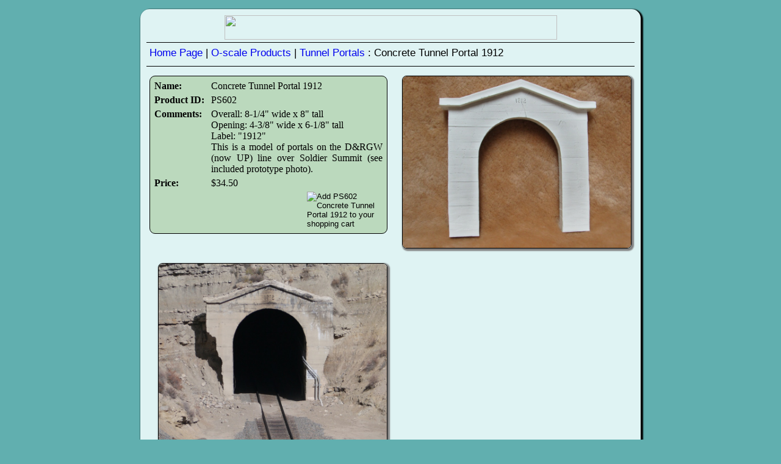

--- FILE ---
content_type: text/html; charset=UTF-8
request_url: https://pre-size.com/products/OscaleTunnel_PortalsPS602.php
body_size: 685
content:
<!DOCTYPE html PUBLIC "-//W3C//DTD XHTML 1.0 Strict//EN" "http://www.w3.org/TR/xhtml1/DTD/xhtml1-strict.dtd">
<html xmlns="http://www.w3.org/1999/xhtml" xml:lang="en" lang="en">
<head>
<meta http-equiv="Content-Type" content="text/html;charset=utf-8" />
<title>Pre-Size - O-scale Tunnel Portals: Concrete Tunnel Portal 1912</title>
<link rel="stylesheet" href="../index2.css" type="text/css" />
<meta name="no-email-collection" content="http://www.unspam.com/noemailcollection/" />
<meta name="description" content="Product line for O-scale" />
</head>
<body onload="document.getElementById('ScrollableContent').focus()">
    <div class="pg" id="ScrollableContent">
        <div class="ctr"><a href="../index.php"><img src="../images/pagelogo.jpg" width="545" height="40" /></a></div>
        <div class="nav"><a href="../index.php">Home Page</a> | <a href="./Oscale.php#Tunnel Portals">O-scale Products</a> | <a href="./OscaleTunnel_Portals.php#PS602">Tunnel Portals</a> : Concrete Tunnel Portal 1912</div>
        <div class="clr"></div>
        <a name="PS602"></a><div class="product">
            <div class="entry_l">Name:</div><div class="entry_r">Concrete Tunnel Portal 1912</div>
            <div class="entry_l">Product ID:</div><div class="entry_r">PS602</div>
            <div class="entry_l">Comments:</div><div class="entry_r">Overall: 8-1/4&quot; wide x 8&quot; tall<br />Opening: 4-3/8&quot; wide x 6-1/8&quot; tall<br />Label: &quot;1912&quot;<br />This is a model of portals on the D&RGW (now UP) line over Soldier Summit (see included prototype photo).</div>
            <div class="entry_l">Price:</div><div class="entry_r">$34.50</div>
            <form method="post" action="/products/OscaleTunnel_PortalsPS602.php" name="addtocart" class="buttononly">
                <input type="image" src="../images/addtocart.gif" title="Add PS602 Concrete Tunnel Portal 1912 to your shopping cart" name="submit" class="cartbutton" onFocus="this.blur()" />
                <input type="hidden" name="prod_name" value="Concrete Tunnel Portal 1912" /><input type="hidden" name="prod_id" value="PS602" /><input type="hidden" name="prod_price" value="$34.50" />
            </form>
        </div>
            <div class="product_photo"><a href="#image1"><img src="./PS602.jpg" title="click to see full version" /></a></div>
        <div class="product_photo"><a href="#image2"><img src="./PS602_2.jpg" title="click to see full version" /></a></div>
            <a href="#" class="imageviewer"><div id="image1"><img src="./PS602.jpg"></div></a>
        <a href="#" class="imageviewer"><div id="image2"><img src="./PS602_2.jpg"></div></a>
        <div class="clr"></div>
    </div>
    <div class="ftr">Copyright &copy; 2014-2026 Pre-Size Model Specialties; All Rights Reserved</div>
</body>
</html>


--- FILE ---
content_type: text/css
request_url: https://pre-size.com/index2.css
body_size: 1886
content:
body,p,img,h1,h2,h3,h4,h5,ul,ol,li,div,form,input { margin:0; padding:0; border:0; }
body        { margin:15px; padding:0; border:0; overflow:scroll; overflow-y:scroll; overflow-x:hidden; background-color:rgb(97,175,175); }
h1          { clear:both; font-family:Century Schoolbook, Arial; font-size:20px; font-style:italic; margin:7px 0 7px 0; padding:7px; color:darkgreen; border:1px solid darkgreen; border-radius:5px; text-align:center; background-color:rgb(125,181,129); }
h2          { clear:both; font-family:Century Schoolbook, Arial; font-size:18px; margin:7px 0 7px 0; padding:7px; color:darkgreen; border:1px solid darkgreen; border-radius:5px; text-align:center; background-color:rgb(125,181,129); }
ul          { margin-left:20px; }
li          { font-family:Verdana; font-size:13px; text-align:justify; margin-bottom:15px; }
p           { padding-bottom:10px; text-align:justify; font-family:Century Schoolbook, Arial; font-size:1.0em; }
p.link      { padding:0 0 10px 15px; text-align:justify; font-family:Century Schoolbook, Arial; font-size:1.0em; }
p.important { background-color:green; color:yellow; padding:10px; border:solid 1px red; }
a           { text-decoration:none; }
a:hover     { text-decoration:underline; }
a:focus     { outline:none; }
a.boldlink  { padding:1px; font-weight:bold; background-color:yellow; border:1px solid orange; border-radius:2px; }
img.border  { border:1px solid black; box-shadow:2px 2px 2px gray; }

form              { font-size:1em; font-family:Verdana, Arial, times, serif; color:black; padding:3px 0 3px 0; }
form fieldset     { padding:9px; border:1px solid darkgray; background-color:whitesmoke; }
form label        { display:block; float:left; width:150px; padding:3px; margin:3px; text-align:left; font-size:13px; }
form label.select { width:220px; height:23px; margin:3px 0 0 0; padding:0; border:0; }
input             { margin:2px 0 7px 0; height:24px; border:1px solid lightsteelblue; }
input.button      { height:auto; border:0; }
textarea          { margin:2px 0 7px 0; border:1px solid lightsteelblue; }
#topic            { width:220px; height:24px; }

form.cart       { font-size:1em; font-family:Verdana, Arial, times, serif; color:black; padding:0; width:370px; }
form.cart input { margin:0 0 0 240px; height:1.7em; border:0; min-height:26px; text-align:right; }
form.buttononly { clear:left; float:left; width:125px; margin:0; padding:0 0 0 245px; text-align:right; }
.cartbutton     { border:0; padding:0; margin:0; width:120px; height:26px; }

div.pg     { clear:both; position:relative; top:0; padding:10px; border:0; margin-left:auto; margin-right:auto; width:800px; min-height:800px; background-color:rgb(223,243,243); border-radius:15px; box-shadow:2px 2px 2px 2px black; overflow:hidden; }
div.pg p   { padding-bottom:15px; line-height:21px; }
div.pg_l   { float:left; position:relative; width:345px; margin-right:5px; }
div.pg_l p { margin:0 6px 0 6px; }
div.pg_r   { float:left; position:relative; width:445px; margin-left:5px; }
div.pg_r p { margin-left:7px; font-size:15px; }
h1.pg      { font-family:Century Schoolbook, Arial; font-size:18px; font-style:italic; margin:7px; color:darkred; }
div.nav    { text-align:left; padding:7px 5px 5px 5px; font-family:Century Schoolbook, Arial; font-size:17px; border-top:1px solid black; border-bottom:1px solid black; height:26px; }
div.ftr    { clear:both; position:relative; top:0; margin-left:auto; margin-right:auto; width:800px; padding-top:10px; text-align:center; font-size:13px; }

div.clr               { clear:both; }
div.ctr               { text-align:center; }
div.ctr p             { margin-left:200px; width:400px; text-align:center; }
div.product           { float:left; text-align:justify; font-size:1.0em; width:374px; padding:7px; margin:15px 5px 5px 5px; border:1px solid black; background-color:rgb(187,217,189); border-radius:9px; }
div.product_photo     { float:left; width:390px; padding:5px; text-align:right; }
div.product_photo img { max-width:374px; margin:10px 0 0 0; border:1px solid black; border-radius:7px; box-shadow:2px 2px 2px 2px gray; }
div.entry_l           { float:left; width:93px; padding-bottom:5px; font-weight:bold; font-size:1.0em; }
div.entry_r           { float:left; width:281px; padding-bottom:5px; font-size:1.0em; }
div.img_size_tn       { float:left; text-align:center; width:234px; min-height:360px; margin:15px; padding-top:5px; background-color:rgb(187,217,189); border-radius:9px; font-size:1.0em; }
div.img_size_tn img   { margin-top:15px; margin-bottom:15px; border:1px solid black; border-radius:7px; box-shadow:2px 2px 2px 2px gray; }
div.col_60            { float:left; width:52%; padding:10px; }
div.col_50            { float:left; width:50%; }
div.col_40            { float:left; width:43%; padding:10px; }
div.col_33            { float:left; width:30%; margin-left:5px; padding:10px; }
div.prodtops          { float:left; width:108px; margin:7px 1px 1px 1px; padding:1px; background-color:yellow; text-align:center; font-size:14px; font-weight:bold; border:1px solid black; border-radius:3px; }
div.category          { float:left; width:239px; height:310px; margin:7px; padding:3px; border:1px solid black; border-radius:7px; box-shadow:2px 2px 2px 2px gray; font-size:22px; font-weight:bold; text-align:center; background-color:rgb(197,227,209); }
div.category:focus    { outline:none; }
div.category img      { border-radius:7px; }
div.hp_category       { margin:7px 7px 19px 7px; padding:3px; border:1px solid black; border-radius:3px; font-size:15px; font-weight:bold; background-color:yellow; text-align:center; }
div.hp_category a     { font-size:18px; font-weight:bold; }
div.hp_l              { float:left; width:160px; padding:10px 5px; text-align:center; }
div.hp_l img          { border:1px solid black; border-radius:3px;  }
div.hp_c              { float:left; width:460px; text-align:center; }
div.hp_r              { float:left; width:160px; padding:20px 5px; text-align:center; }
div.hp_r img          { border:1px solid black; border-radius:3px;  }
div.navtop            { float:right; text-align:right; margin:5px 0 0 -100px; font-size:11px; }

/**************************************************************************************************/
/* Shopping Cart                                                                                  */
/**************************************************************************************************/
div.sc                    { clear:both; position:fixed; width:400px; left:50%; margin-left:420px; top:70px; }
div.cart_productqty_t     { clear:left; float:left; width: 50px; height:20px; padding:1px 0 0 0; text-align:center; font-weight:bold; }
div.cart_productid_t      { float:left; width: 50px; height:20px; padding:1px 0 0 0; text-align:left;   font-weight:bold; }
div.cart_productname_t    { float:left; width:400px; height:20px; padding:1px 0 0 0; text-align:left;   font-weight:bold; }
div.cart_productprice_t   { float:left; width:100px; height:20px; padding:1px 0 0 0; text-align:right;  font-weight:bold; }
div.cart_add_t            { float:left; width: 50px; height:20px; padding:1px 0 0 0; text-align:center; font-weight:bold; }
div.cart_del_t            { float:left; width: 50px; height:20px; padding:1px 0 0 0; text-align:center; font-weight:bold; }
div.cart_productqty       { clear:left; float:left; width: 50px; height:30px; padding:7px 0 0 0; text-align:center; border-bottom:1px solid beige; }
div.cart_productid        { float:left; width: 50px; height:30px; padding:7px 0 0 0; text-align:left;   border-bottom:1px solid beige; }
div.cart_productname      { float:left; width:400px; height:30px; padding:7px 0 0 0; text-align:left;   border-bottom:1px solid beige; }
div.cart_productprice     { float:left; width:100px; height:30px; padding:7px 0 0 0; text-align:right;  border-bottom:1px solid beige; }
div.cart_add              { float:left; width: 50px; height:36px; padding:1px 0 0 0; text-align:center; border-bottom:1px solid beige; }
div.cart_del              { float:left; width: 50px; height:36px; padding:1px 0 0 0; text-align:center; border-bottom:1px solid beige; }
div.cart_productqty_sub   { clear:left; float:left; width:50px; padding:1px 0 0 0; }
div.cart_productid_sub    { float:left; width: 50px; padding:1px 0 0 0; text-align:right; }
div.cart_productname_sub  { float:left; width:400px; padding:1px 0 0 0; text-align:right; }
div.cart_productprice_sub { float:left; width:100px; padding:1px 0 0 0; text-align:right; border-top:1px solid gray; border-bottom:1px solid black; }
div.cart_add_sub          { float:left; width: 50px; padding:1px 0 0 0; }
div.cart_del_sub          { float:left; width: 50px; padding:1px 0 0 0; }
form.no_bkg               { font-size:1em; font-family:Verdana, Arial, times, serif; color:black; background-color:transparent; border:0; padding:0; }
form.no_bkg input         { border:0; padding:0; margin:0; }
form.no_bkg input.button  { width:32px; height:32px; background-color:transparent; }
form.buynowbutton         { width:180px; height:77px; margin:25px 0 0 310px; text-align:center; }
.viewcartbutton           { border:0; padding:0; margin:0; width:171px; height:47px; }

.indent    { text-indent:15px; }
.hidden    { font-size:0; margin:0; padding:0; border:0; }
.addtocart { float:right; margin-top:-24px; }
.right     { float:right; text-align:right; }
.right img { margin-top:-2px; }
.small     { font-size:11px; }

#cards { clear:both; margin-top:70px; }

div.pagerep    {position:absolute; top:10px; bottom:0; left:0; width:1000px; height:auto; margin:0; padding:0; outline:none; }
div.pagerepcol { float:left; width:200px; text-align:left; margin:0 0 0 3px; font-size:15px; font-family:Courier; }

/* large-image viewer */
.imageviewer div               { visibility:hidden; position:fixed; top:5%; right:5%; bottom:5%; left:5%; z-index:75; text-align:center; display:flex; justify-content:center; align-items:center; }
.imageviewer div:before        { content:''; position:fixed; top:0; right:0; bottom:0; left:0; z-index:74; background-color:rgba(0, 0, 0, 0); transition:all 0.5s ease-out; }
.imageviewer div img           { position:relative; z-index:77; width:auto; height:auto; max-width:100%; max-height:100%; margin-left:-9999px; opacity:0; transition-property:all, opacity; transition-duration:0.5s, 0.2s; transition-timing-function:ease-in-out, ease-out; }
.imageviewer div:target        { visibility:visible; }
.imageviewer div:target:before { background-color:rgba(0, 0, 0, 0.7); }
.imageviewer div:target img    { margin-left:0; opacity:1; }

